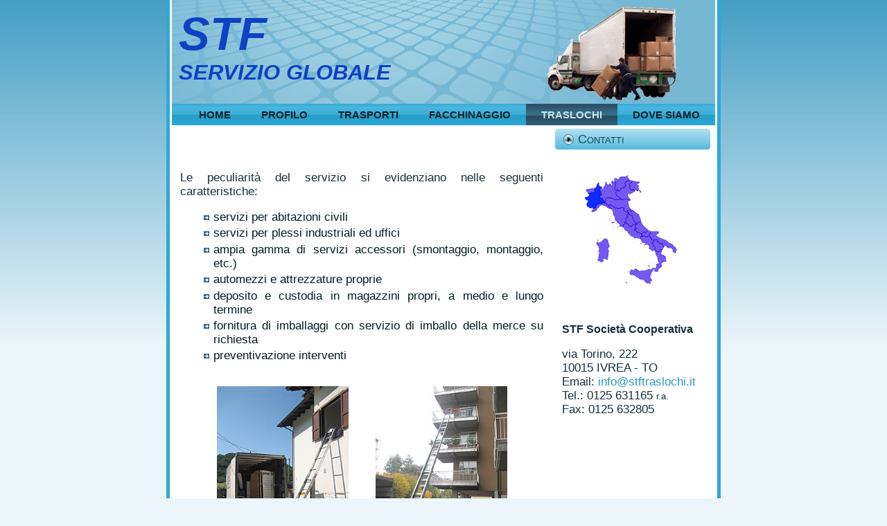

--- FILE ---
content_type: text/html; charset=utf-8
request_url: http://stftraslochi.it/index.php?option=com_content&view=article&id=52&Itemid=54
body_size: 6036
content:
<!DOCTYPE html PUBLIC "-//W3C//DTD XHTML 1.0 Transitional//EN" "http://www.w3.org/TR/xhtml1/DTD/xhtml1-transitional.dtd">
<html xmlns="http://www.w3.org/1999/xhtml" xml:lang="it-it" lang="it-it" >
 <head>
  <meta http-equiv="X-UA-Compatible" content="IE=EmulateIE7" />
  <meta http-equiv="content-type" content="text/html; charset=utf-8" />
  <meta name="robots" content="index, follow" />
  <meta name="keywords" content="" />
  <meta name="title" content="TRASLOCHI" />
  <meta name="author" content="Administrator" />
  <meta name="description" content="" />
  <meta name="generator" content="Joomla! 1.5 - Open Source Content Management" />
  <title>TRASLOCHI</title>
  <script type="text/javascript" src="/media/system/js/mootools.js"></script>
  <script type="text/javascript" src="/media/system/js/caption.js"></script>

  <link rel="stylesheet" href="/templates/system/css/system.css" type="text/css" />
  <link rel="stylesheet" href="/templates/system/css/general.css" type="text/css" />

  <link rel="stylesheet" type="text/css" href="/templates/stf6/css/template.css" />
  <!--[if IE 6]><link rel="stylesheet" href="/templates/stf6/css/template.ie6.css" type="text/css" media="screen" /><![endif]-->
  <!--[if IE 7]><link rel="stylesheet" href="/templates/stf6/css/template.ie7.css" type="text/css" media="screen" /><![endif]-->
  <script type="text/javascript" src="/templates/stf6/script.js"></script>
 </head>
<body>
<div id="art-page-background-simple-gradient">
</div>
<div id="art-main">
<div class="art-Sheet">
    <div class="art-Sheet-tl"></div>
    <div class="art-Sheet-tr"></div>
    <div class="art-Sheet-bl"></div>
    <div class="art-Sheet-br"></div>
    <div class="art-Sheet-tc"></div>
    <div class="art-Sheet-bc"></div>
    <div class="art-Sheet-cl"></div>
    <div class="art-Sheet-cr"></div>
    <div class="art-Sheet-cc"></div>
    <div class="art-Sheet-body">
<div class="art-Header">
    <div class="art-Header-jpeg"></div>
<div class="art-Logo">
 <h1 id="name-text" class="art-Logo-name"><a href="/">STF</a></h1>
 <div id="slogan-text" class="art-Logo-text">Servizio GLOBALE</div>
</div>


</div>
<div class="art-nav">
	<div class="l"></div>
	<div class="r"></div>
<ul class="art-menu"><li class="item1"><a href="http://stftraslochi.it/"><span class="l"> </span><span class="r"> </span><span class="t">Home</span></a></li><li class="item57"><a href="/index.php?option=com_content&amp;view=article&amp;id=47&amp;Itemid=57"><span class="l"> </span><span class="r"> </span><span class="t">PROFILO</span></a></li><li class="item56"><a href="/index.php?option=com_content&amp;view=article&amp;id=50&amp;Itemid=56"><span class="l"> </span><span class="r"> </span><span class="t">TRASPORTI</span></a></li><li class="item55"><a href="/index.php?option=com_content&amp;view=article&amp;id=51&amp;Itemid=55"><span class="l"> </span><span class="r"> </span><span class="t">FACCHINAGGIO</span></a></li><li id="current" class="active item54"><a href="/index.php?option=com_content&amp;view=article&amp;id=52&amp;Itemid=54" class="active"><span class="l"> </span><span class="r"> </span><span class="t">TRASLOCHI</span></a></li><li class="item53"><a href="/index.php?option=com_content&amp;view=article&amp;id=46&amp;Itemid=53"><span class="l"> </span><span class="r"> </span><span class="t">DOVE SIAMO</span></a></li></ul></div>


<div class="art-contentLayout">
<div class="art-content">

<div class="art-Post">
    <div class="art-Post-body">
<div class="art-Post-inner">
<div class="art-PostContent">
<div class="art-article"><p> </p>
<p>Le peculiarità del servizio si evidenziano nelle seguenti caratteristiche:</p>
<ul>
<li>servizi per abitazioni civili</li>
<li>servizi per plessi industriali ed uffici</li>
<li>ampia gamma di servizi accessori (smontaggio, montaggio, etc.)</li>
<li>automezzi e attrezzature proprie</li>
<li>deposito e custodia in magazzini propri, a medio e lungo termine</li>
<li>fornitura di imballaggi con servizio di imballo della merce su richiesta</li>
<li>preventivazione interventi</li>
</ul>
<p style="text-align: center;"><img src="/images/stories/stf/008.jpg" border="0" width="190" height="253" style="border: 0pt none;" /> <img src="/images/stories/stf/184.jpg" border="0" width="190" /></p></div><span class="article_separator">&nbsp;</span>
</div>
<div class="cleared"></div>

</div>

		<div class="cleared"></div>
    </div>
</div>



</div>
<div class="art-sidebar1"><div class="art-Block">
		    <div class="art-Block-body">
		
		<div class="art-BlockHeader">
		    <div class="l"></div>
		    <div class="r"></div>
		    <div class="art-header-tag-icon">
		        <div class="t">
		Contatti</div>
		    </div>
		</div>
				<div class="art-BlockContent">
		    <div class="art-BlockContent-body">
		
		



<table class="contentpaneopen">
	<tr>
		<td valign="top" ><p style="text-align: center;"><img src="/images/stories/stf/piemonte.gif" border="0" /></p>
<p> </p>
<p><strong><span style="font-size: medium;">STF Società Cooperativa<br /></span></strong></p>
<p>via Torino, 222<br />10015 IVREA - TO<br />Email: <a href="mailto:info@stftraslochi.it" target="_blank">info@stftraslochi.it</a><br />Tel.: 0125 631165 <span style="font-size: small;">r.a.</span><br />Fax: 0125 632805</p></td>
	</tr>
	<tr>
        <td valign="top" >

       		</td>
     </tr>
</table>

				<div class="cleared"></div>
		    </div>
		</div>
		
		
				<div class="cleared"></div>
		    </div>
		</div>
		
</div>

</div>
<div class="cleared"></div>


<div class="art-Footer">
 <div class="art-Footer-inner">
  <div class="art-Footer-text">
  <p><font size="1">Copyright &copy; 2010 - All Rights Reserved - STF Traslochi PI 09701260011</font><br />
</p>

    </div>
 </div>
 <div class="art-Footer-background"></div>
</div>

		<div class="cleared"></div>
    </div>
</div>
<div class="cleared"></div>
<p class="art-page-footer"><a href="http://www.ntn.it">Credits NT Srl &copy; 2010</a> </p>
</div>

</body> 
</html>

--- FILE ---
content_type: text/css
request_url: http://stftraslochi.it/templates/stf6/css/template.css
body_size: 31433
content:
/* begin Page */

/* Generated with Artisteer version 2.3.0.23326, file checksum is 35CA98F7. */

body
{
	margin: 0 auto;
	padding: 0;
	background-color: #ECF5F9;
}

#art-main
{
	position: relative;
	width: 100%;
	left: 0;
	top: 0;
}





#art-page-background-simple-gradient
{
	position: absolute;
	background-image: url('../images/Page-BgSimpleGradient.jpg');
	background-repeat: repeat-x;
	top:0;
	width: 100%;
	height: 500px;
}

.cleared
{
	float: none;
	clear: both;
	margin: 0;
	padding: 0;
	border: none;
	font-size:1px;
}


form
{
	padding:0 !important;
	margin:0 !important;
}

table.position
{
	position: relative;
	width: 100%;
	table-layout: fixed;
}
/* end Page */

/* begin Box, Sheet */
.art-Sheet
{
	position:relative;
	z-index:0;
	margin:0 auto;
	width: 800px;
	min-width:47px;
	min-height:47px;
}

.art-Sheet-body
{
	position: relative;
	z-index: 1;
	padding: 8px;
}

.art-Sheet-tr, .art-Sheet-tl, .art-Sheet-br, .art-Sheet-bl, .art-Sheet-tc, .art-Sheet-bc,.art-Sheet-cr, .art-Sheet-cl
{
	position:absolute;
	z-index:-1;
}

.art-Sheet-tr, .art-Sheet-tl, .art-Sheet-br, .art-Sheet-bl
{
	width: 46px;
	height: 46px;
	background-image: url('../images/Sheet-s.png');
}

.art-Sheet-tl
{
	top:0;
	left:0;
	clip: rect(auto, 23px, 23px, auto);
}

.art-Sheet-tr
{
	top: 0;
	right: 0;
	clip: rect(auto, auto, 23px, 23px);
}

.art-Sheet-bl
{
	bottom: 0;
	left: 0;
	clip: rect(23px, 23px, auto, auto);
}

.art-Sheet-br
{
	bottom: 0;
	right: 0;
	clip: rect(23px, auto, auto, 23px);
}

.art-Sheet-tc, .art-Sheet-bc
{
	left: 23px;
	right: 23px;
	height: 46px;
	background-image: url('../images/Sheet-h.png');
}

.art-Sheet-tc
{
	top: 0;
	clip: rect(auto, auto, 23px, auto);
}

.art-Sheet-bc
{
	bottom: 0;
	clip: rect(23px, auto, auto, auto);
}

.art-Sheet-cr, .art-Sheet-cl
{
	top: 23px;
	bottom: 23px;
	width: 46px;
	background-image: url('../images/Sheet-v.png');
}

.art-Sheet-cr
{
	right:0;
	clip: rect(auto, auto, auto, 23px);
}

.art-Sheet-cl
{
	left:0;
	clip: rect(auto, 23px, auto, auto);
}

.art-Sheet-cc
{
	position:absolute;
	z-index:-1;
	top: 23px;
	left: 23px;
	right: 23px;
	bottom: 23px;
	background-color: #FFFFFF;
}


.art-Sheet
{
	margin-top: -8px !important;
}

#art-page-background-simple-gradient, #art-page-background-gradient, #art-page-background-glare
{
	min-width:800px;
}

/* end Box, Sheet */

/* begin Header */
div.art-Header
{
	margin: 0 auto;
	position: relative;
	z-index:0;
	width: 784px;
	height: 150px;
}


div.art-Header-jpeg
{
	position: absolute;
	z-index:-1;
	top: 0;
	left: 0;
	width: 784px;
	height: 150px;
	background-image: url('../images/Header.jpg');
	background-repeat: no-repeat;
	background-position: center center;
}
/* end Header */

/* begin Logo */
.art-Logo
{
	display : block;
	position: absolute;
	left: 10px;
	top: 10px;
	width: 511px;
}

h1.art-Logo-name
{
	display: block;
	text-align: left;
}

h1.art-Logo-name, h1.art-Logo-name a, h1.art-Logo-name a:link, h1.art-Logo-name a:visited, h1.art-Logo-name a:hover
{
font-family: Arial, Helvetica, Sans-Serif;
font-size: 67px;
font-style: italic;
font-weight: bold;
text-decoration: none;
font-variant: small-caps;
	padding:0;
	margin:0;
	color: #0E41C4 !important;
}

.art-Logo-text
{
	display: block;
	text-align: left;
}

.art-Logo-text, .art-Logo-text a
{
font-family: Arial, Helvetica, Sans-Serif;
font-size: 31px;
font-style: italic;
font-weight: bold;
text-transform: uppercase;
	padding:0;
	margin:0;
	color: #0E41C4 !important;
}
/* end Logo */

/* begin Menu */
/* menu structure */

.art-menu a, .art-menu a:link, .art-menu a:visited, .art-menu a:hover
{
	text-align:left;
	text-decoration:none;
	outline:none;
	letter-spacing:normal;
	word-spacing:normal;
}

.art-menu, .art-menu ul
{
	margin: 0;
	padding: 0;
	border: 0;
	list-style-type: none;
	display: block;
}

.art-menu li
{
	margin: 0;
	padding: 0;
	border: 0;
	display: block;
	float: left;
	position: relative;
	z-index: 5;
	background:none;
}

.art-menu li:hover
{
	z-index: 10000;
	white-space: normal;
}

.art-menu li li
{
	float: none;
}

.art-menu ul
{
	visibility: hidden;
	position: absolute;
	z-index: 10;
	left: 0;
	top: 0;
	background:none;
}

.art-menu li:hover>ul
{
	visibility: visible;
	top: 100%;
}

.art-menu li li:hover>ul
{
	top: 0;
	left: 100%;
}

.art-menu:after, .art-menu ul:after
{
	content: ".";
	height: 0;
	display: block;
	visibility: hidden;
	overflow: hidden;
	clear: both;
}
.art-menu, .art-menu ul
{
	min-height: 0;
}

.art-menu ul
{
	background-image: url(../images/spacer.gif);
	padding: 10px 30px 30px 30px;
	margin: -10px 0 0 -30px;
}

.art-menu ul ul
{
	padding: 30px 30px 30px 10px;
	margin: -30px 0 0 -10px;
}


ul.art-menu
{
	float:right;
}



/* menu structure */

.art-menu
{
	padding: 0px 0px 0px 0px;
}

.art-nav
{
	position: relative;
	height: 31px;
	z-index: 100;
}

.art-nav .l, .art-nav .r
{
	position: absolute;
	z-index: -1;
	top: 0;
	height: 31px;
	background-image: url('../images/nav.png');
}

.art-nav .l
{
	left: 0;
	right:0px;
}

.art-nav .r
{
	right: 0;
	width: 784px;
	clip: rect(auto, auto, auto, 784px);
}


/* end Menu */

/* begin MenuItem */
.art-menu ul li
{
	clear: both;
}

.art-menu a
{
	position:relative;
	display: block;
	overflow:hidden;
	height: 31px;
	cursor: pointer;
	text-decoration: none;
	margin-right: 0px;
	margin-left: 0px;
}


.art-menu a .r, .art-menu a .l
{
	position:absolute;
	display: block;
	top:0;
	z-index:-1;
	height: 93px;
	background-image: url('../images/MenuItem.png');
}

.art-menu a .l
{
	left:0;
	right:0px;
}

.art-menu a .r
{
	width:400px;
	right:0;
	clip: rect(auto, auto, auto, 400px);
}

.art-menu a .t 
{
font-family: Tahoma, Arial, Helvetica, Sans-Serif;
font-size: 15px;
font-style: normal;
font-weight: bold;
text-decoration: none;
text-transform: uppercase;
	color: #0D222B;
	padding: 0 22px;
	margin: 0 0px;
	line-height: 31px;
	text-align: center;
}

.art-menu a:hover .l, .art-menu a:hover .r
{
	top:-31px;
}

.art-menu li:hover>a .l, .art-menu li:hover>a .r
{
	top:-31px;
}

.art-menu li:hover a .l, .art-menu li:hover a .r
{
	top:-31px;
}
.art-menu a:hover .t
{
	color: #163746;
}

.art-menu li:hover a .t
{
	color: #163746;
}

.art-menu li:hover>a .t
{
	color: #163746;
}


.art-menu a.active .l, .art-menu a.active .r
{
	top: -62px;
}

.art-menu a.active .t
{
	color: #C9E3EE;
}


/* end MenuItem */

/* begin MenuSubItem */
.art-menu ul a
{
	display:block;
	text-align: center;
	white-space: nowrap;
	height: 38px;
	width: 180px;
	overflow:hidden;
	line-height: 38px;
	margin-right: auto;


	background-image: url('../images/subitem-bg.png');
	background-position: left top;
	background-repeat: repeat-x;
	border-width: 1px;
	border-style: solid;
	border-color: #84CCE7;
}

.art-nav ul.art-menu ul span, .art-nav ul.art-menu ul span span
{
	display: inline;
	float: none;
	margin: inherit;
	padding: inherit;
	background-image: none;
	text-align: inherit;
	text-decoration: inherit;
}

.art-menu ul a, .art-menu ul a:link, .art-menu ul a:visited, .art-menu ul a:hover, .art-menu ul a:active, .art-nav ul.art-menu ul span, .art-nav ul.art-menu ul span span
{
	text-align: left;
	text-indent: 12px;
	text-decoration: none;
	line-height: 38px;
	color: #1A6884;
font-family: Tahoma, Arial, Helvetica, Sans-Serif;
font-size: 15px;
font-style: normal;
font-weight: bold;
text-decoration: none;
}

.art-menu ul ul a
{
	margin-left: auto;
}

.art-menu ul li a:hover
{
	color: #000000;
	border-color: #84CCE7;
	background-position: 0 -38px;
}

.art-menu ul li:hover>a
{
	color: #000000;
	border-color: #84CCE7;
	background-position: 0 -38px;
}

.art-nav .art-menu ul li a:hover span, .art-nav .art-menu ul li a:hover span span
{
	color: #000000;
}

.art-nav .art-menu ul li:hover>a span, .art-nav .art-menu ul li:hover>a span span
{
	color: #000000;
}


/* end MenuSubItem */

/* begin ContentLayout */
.art-contentLayout
{
	position: relative;
	margin-bottom: 5px;
	width: 784px;
}
/* end ContentLayout */

/* begin Box, Block */
.art-Block
{
	position:relative;
	z-index:0;
	margin:0 auto;
	min-width:1px;
	min-height:1px;
}

.art-Block-body
{
	position: relative;
	z-index: 1;
	padding: 0px;
}



.art-Block
{
	margin: 5px;
}

/* end Box, Block */

/* begin BlockHeader */
.art-BlockHeader
{
	position:relative;
	z-index:0;
	height: 30px;
	padding: 0 7px;
	margin-bottom: 7px;
}

.art-BlockHeader .t
{
	height: 30px;
	color: #134A5E;
font-family: Tahoma, Arial, Helvetica, Sans-Serif;
font-size: 18px;
font-variant: small-caps;
	white-space : nowrap;
	padding: 0 6px;
	line-height: 30px;	
}

.art-BlockHeader .l, .art-BlockHeader .r
{
	display:block;
	position:absolute;
	z-index:-1;
	height: 30px;
	background-image: url('../images/BlockHeader.png');
}

.art-BlockHeader .l
{
	left:0;
	right:4px;
}

.art-BlockHeader .r
{ 
	width:790px;
	right:0;
	clip: rect(auto, auto, auto, 786px);
}





.art-header-tag-icon
{
    height: 30px;
	background-position:left top;
	background-image: url('../images/BlockHeaderIcon.png');
	padding:0 0 0 15px;
	background-repeat: no-repeat;
	min-height: 15px;
	margin: 0 0 0 5px;
}


/* end BlockHeader */

/* begin Box, BlockContent */
.art-BlockContent
{
	position:relative;
	z-index:0;
	margin:0 auto;
	min-width:1px;
	min-height:1px;
}

.art-BlockContent-body
{
	position: relative;
	z-index: 1;
	padding: 7px;
}



.art-BlockContent-body
{
	color:#182F3A;
font-family: Tahoma, Arial, Helvetica, Sans-Serif;
font-size: 17px;
}

.art-BlockContent-body a:link
{
	color: #279AC4;
font-family: Tahoma, Arial, Helvetica, Sans-Serif;
text-decoration: none;
}

.art-BlockContent-body a:visited, .art-BlockContent-body a.visited
{
	color: #67A3C1;
font-family: Tahoma, Arial, Helvetica, Sans-Serif;
text-decoration: none;
}

.art-BlockContent-body a:hover, .art-BlockContent-body a.hover
{
	color: #09C1E1;
font-family: Tahoma, Arial, Helvetica, Sans-Serif;
text-decoration: underline;
}

.art-BlockContent-body ul
{
	list-style-type: none;
	color: #3D7794;
	margin:0;
	padding:0;
}

.art-BlockContent-body ul li
{
font-family: Tahoma, Arial, Helvetica, Sans-Serif;
font-size: 17px;
  line-height: 1em;
}

/* end Box, BlockContent */

/* begin Box, Post */
.art-Post
{
	position:relative;
	z-index:0;
	margin:0 auto;
	min-width:1px;
	min-height:1px;
}

.art-Post-body
{
	position: relative;
	z-index: 1;
	padding: 7px;
}



.art-Post
{
	margin: 5px;
}

/* Start images */
a img
{
	border: 0;
}

.art-article img, img.art-article
{
	margin: 1em;
}

.art-metadata-icons img
{
	border: none;
	vertical-align: middle;
	margin: 2px;
}
/* Finish images */

/* Start tables */

.art-article table, table.art-article
{
	border-collapse: collapse;
	margin: 1px;
	width:auto;
}

.art-article table, table.art-article .art-article tr, .art-article th, .art-article td
{
	background-color:Transparent;
}

.art-article th, .art-article td
{
	padding: 2px;
	border: solid 1px #2EA9D6;
	vertical-align: top;
	text-align:left;
}

.art-article th
{
	text-align: center;
	vertical-align: middle;
	padding: 7px;
}

/* Finish tables */

pre
{
	overflow: auto;
	padding: 0.1em;
}

/* end Box, Post */

/* begin PostMetadata */
.art-PostMetadataHeader
{
	padding:1px;
	background-color: #BFE5F2;
	border-color: #A1C6D9;
border-style: solid;
border-width: 1px;
}
/* end PostMetadata */

/* begin PostHeaderIcon */
.art-PostHeader
{
	text-decoration:none;
	margin: 0.2em 0;
	padding: 0;
	font-weight:normal;
	font-style:normal;
	letter-spacing:normal;
	word-spacing:normal;
	font-variant:normal;
	text-decoration:none;
	font-variant:normal;
	text-transform:none;
	text-align:left;
	text-indent:0;
	line-height:inherit;
font-family: Verdana, Geneva, Arial, Helvetica, Sans-Serif;
font-size: 39px;
text-align: center;
	color: #104051;
}

.art-PostHeader a, .art-PostHeader a:link, .art-PostHeader a:visited, .art-PostHeader a:hover
{
font-family: Verdana, Geneva, Arial, Helvetica, Sans-Serif;
font-size: 39px;
text-align: center;
	margin:0;
	color: #104051;
}

/* end PostHeaderIcon */

/* begin PostHeader */
.art-PostHeader a:link
{
font-family: Verdana, Geneva, Arial, Helvetica, Sans-Serif;
text-decoration: none;
font-variant: small-caps;
  color: #145066;
}

.art-PostHeader a:visited, .art-PostHeader a.visited
{
font-family: Verdana, Geneva, Arial, Helvetica, Sans-Serif;
text-decoration: none;
font-variant: small-caps;
  color: #2F5D74;
}

.art-PostHeader a:hover, .art-PostHeader a.hovered
{
font-family: Verdana, Geneva, Arial, Helvetica, Sans-Serif;
text-decoration: none;
font-variant: small-caps;
  color: #09C1E1;
}
/* end PostHeader */

/* begin PostIcons */
.art-PostHeaderIcons
{
	padding:1px;
}

.art-PostHeaderIcons, .art-PostHeaderIcons a, .art-PostHeaderIcons a:link, .art-PostHeaderIcons a:visited, .art-PostHeaderIcons a:hover
{
font-family: Tahoma, Arial, Helvetica, Sans-Serif;
font-size: 15px;
font-style: normal;
font-weight: normal;
text-align: center;
	color: #316077;
}

.art-PostHeaderIcons a, .art-PostHeaderIcons a:link, .art-PostHeaderIcons a:visited, .art-PostHeaderIcons a:hover
{
	margin:0;
}

.art-PostHeaderIcons a:link
{
font-family: Tahoma, Arial, Helvetica, Sans-Serif;
font-style: italic;
font-weight: normal;
text-decoration: none;
	color: #1D7595;
}

.art-PostHeaderIcons a:visited, .art-PostHeaderIcons a.visited
{
font-style: italic;
font-weight: normal;
text-decoration: none;
	color: #34667F;
}

.art-PostHeaderIcons a:hover, .art-PostHeaderIcons a.hover
{
font-family: Tahoma, Arial, Helvetica, Sans-Serif;
font-style: italic;
font-weight: normal;
text-decoration: underline;
	color: #279AC4;
}
/* end PostIcons */

/* begin PostContent */
/* Content Text Font & Color (Default) */
body
{
font-family: Tahoma, Arial, Helvetica, Sans-Serif;
font-size: 17px;
font-style: normal;
font-weight: normal;
  color: #182F3A;
}

.art-PostContent
{
font-family: Tahoma, Arial, Helvetica, Sans-Serif;
font-style: normal;
font-weight: normal;
text-align: justify;
  color: #182F3A;
}

/* Start Content link style */
/*
The right order of link pseudo-classes: Link-Visited-Hover-Focus-Active.
http://www.w3schools.com/CSS/css_pseudo_classes.asp
http://meyerweb.com/eric/thoughts/2007/06/11/who-ordered-the-link-states/
*/
a
{
font-family: Tahoma, Arial, Helvetica, Sans-Serif;
text-decoration: underline;
  color: #1D7595;
}

/* Adds special style to an unvisited link. */
a:link
{
font-family: Tahoma, Arial, Helvetica, Sans-Serif;
text-decoration: underline;
  color: #1D7595;
}

/* Adds special style to a visited link. */
a:visited, a.visited
{
font-family: Tahoma, Arial, Helvetica, Sans-Serif;
text-decoration: none;
  color: #4486A7;
}

/* :hover - adds special style to an element when you mouse over it. */
a:hover, a.hover
{
font-family: Tahoma, Arial, Helvetica, Sans-Serif;
text-decoration: none;
  color: #09C1E1;
}

/* Finish Content link style */

/* Resert some headings default style & links default style for links in headings*/
h1, h2, h3, h4, h5, h6,
h1 a, h2 a, h3 a, h4 a, h5 a, h6 a
h1 a:hover, h2 a:hover, h3 a:hover, h4 a:hover, h5 a:hover, h6 a:hover
h1 a:visited, h2 a:visited, h3 a:visited, h4 a:visited, h5 a:visited, h6 a:visited
{
  font-weight: normal;
  font-style: normal;
  text-decoration: none;
}


/* Start Content headings Fonts & Colors  */
h1, h1 a, h1 a:link, h1 a:visited, h1 a:hover
{
font-family: Verdana, Geneva, Arial, Helvetica, Sans-Serif;
font-size: 42px;
  color: #279AC4;
}

h2, h2 a, h2 a:link, h2 a:visited, h2 a:hover
{
font-family: Verdana, Geneva, Arial, Helvetica, Sans-Serif;
font-size: 39px;
  color: #279AC4;
}

h3, h3 a, h3 a:link, h3 a:visited, h3 a:hover
{
font-family: Verdana, Geneva, Arial, Helvetica, Sans-Serif;
font-size: 25px;
  color: #67A3C1;
}

h4, h4 a, h4 a:link, h4 a:visited, h4 a:hover
{
font-family: Verdana, Geneva, Arial, Helvetica, Sans-Serif;
font-size: 22px;
  color: #182F3A;
}

h5, h5 a, h5 a:link, h5 a:visited, h5 a:hover
{
font-family: Verdana, Geneva, Arial, Helvetica, Sans-Serif;
font-size: 20px;
  color: #182F3A;
}

h6, h6 a, h6 a:link, h6 a:visited, h6 a:hover
{
font-family: Verdana, Geneva, Arial, Helvetica, Sans-Serif;
font-size: 17px;
  color: #182F3A;
}
/* Finish Content headings Fonts & Colors  */


/* end PostContent */

/* begin PostBullets */
/* Start Content list */
ol, ul
{
	color: #071B22;
	margin:1em 0 1em 2em;
	padding:0;
font-family: Tahoma, Arial, Helvetica, Sans-Serif;
font-size: 17px;
}

li ol, li ul
{
	margin:0.5em 0 0.5em 2em;
	padding:0;
}

li 
{
	margin:0.2em 0;
	padding:0;
}

ul
{
	list-style-type: none;
}

ol
{
	list-style-position:inside;
	
}



.art-Post li
{
	padding:0px 0 0px 14px;
	line-height:1.2em;
}

.art-Post ol li, .art-Post ul ol li
{
	background: none;
	padding-left:0;
}

.art-Post ul li, .art-Post ol ul li 
{
	background-image: url('../images/PostBullets.png');
	background-repeat:no-repeat;
	padding-left:14px;
}


/* Finish Content list */
/* end PostBullets */

/* begin PostQuote */
/* Start blockquote */
blockquote,
blockquote p,
.art-PostContent blockquote p
{
	color:#091116;
font-family: Tahoma, Arial, Helvetica, Sans-Serif;
}

blockquote,
.art-PostContent blockquote
{
		border:solid 1px #A1C6D9; 
		margin:10px 10px 10px 50px;
	padding:5px 5px 5px 32px;
	background-color:#CCE0EA;
	background-image:url('../images/PostQuote.png');
	background-position:left top;
	background-repeat:no-repeat;
}


/* Finish blockuote */
/* end PostQuote */

/* begin Button */
.art-button-wrapper .art-button
{
	display:inline-block;
	width: auto;
	outline:none;
	border:none;
	background:none;
	line-height:37px;
	margin:0 !important;
	padding:0 !important;
	overflow: visible;
	cursor: default;
	text-decoration: none !important;
	z-index:0;
	vertical-align: middle;
}

.art-button img, .art-button-wrapper img
{
  margin: 0;
}

.art-button-wrapper
{
	display:inline-block;
	vertical-align: middle;
	position:relative;
	height: 37px;
	overflow:hidden;
	white-space: nowrap;
	width: auto;
	z-index:0;
}

.firefox2 .art-button-wrapper
{
	display:block;
	float:left;
}

.art-button-wrapper .art-button
{
	display:block;
	height: 37px;
font-family: Tahoma, Arial, Helvetica, Sans-Serif;
font-size: 15px;
font-style: normal;
font-weight: bold;
	white-space: nowrap;
	text-align: left;
	padding: 0 21px !important;
	line-height: 37px;
	text-decoration: none !important;
	color: #E1F3F9 !important;
}

input, select
{
  vertical-align: middle;
font-family: Tahoma, Arial, Helvetica, Sans-Serif;
font-size: 15px;
font-style: normal;
font-weight: bold;
}

.art-button-wrapper.hover .art-button, .art-button:hover
{
	color: #0F3C4D !important;
	text-decoration: none !important;
}

.art-button-wrapper.active .art-button
{
	color: #E4F1F6 !important;
}

.art-button-wrapper .l, .art-button-wrapper .r
{
	display:block;
	position:absolute;
	z-index:-1;
	height: 111px;
	background-image: url('../images/Button.png');
}

.art-button-wrapper .l
{
	left:0;
	right:19px;
}

.art-button-wrapper .r
{
	width:427px;
	right:0;
	clip: rect(auto, auto, auto, 408px);
}

.art-button-wrapper.hover .l, .art-button-wrapper.hover .r
{
	top: -37px;
}

.art-button-wrapper.active .l, .art-button-wrapper.active .r
{
	top: -74px;
}


/* end Button */

/* begin Footer */
.art-Footer
{
	position:relative;
	z-index:0;
	overflow:hidden;
	width: 784px;
	margin: 5px auto 0px auto;
}

.art-Footer .art-Footer-inner
{
	height:1%;
	position: relative;
	z-index: 0;
	padding: 8px;
	text-align: center;
}

.art-Footer .art-Footer-background
{
	position:absolute;
	z-index:-1;
	background-repeat:no-repeat;
	background-image: url('../images/Footer.png');
	width: 784px;
	height: 150px;
	bottom:0;
	left:0;
}


.art-Footer .art-Footer-text p
{
	margin: 0;
}

.art-Footer .art-Footer-text
{
	display:inline-block;
	color:#13262F;
font-family: Tahoma, Arial, Helvetica, Sans-Serif;
font-size: 15px;
}

.art-Footer .art-Footer-text a:link
{
	text-decoration: none;
	color: #196480;
font-family: Tahoma, Arial, Helvetica, Sans-Serif;
text-decoration: none;
}

.art-Footer .art-Footer-text a:visited
{
	text-decoration: none;
	color: #3B7491;
font-family: Tahoma, Arial, Helvetica, Sans-Serif;
text-decoration: none;
}

.art-Footer .art-Footer-text a:hover
{
	text-decoration: none;
	color: #09C1E1;
font-family: Tahoma, Arial, Helvetica, Sans-Serif;
text-decoration: underline;
}
/* end Footer */

/* begin PageFooter */
.art-page-footer, .art-page-footer a, .art-page-footer a:link, .art-page-footer a:visited, .art-page-footer a:hover
{
	font-family:Arial;
	font-size:10px;
	letter-spacing:normal;
	word-spacing:normal;
	font-style:normal;
	font-weight:normal;
	text-decoration:underline;
	color:#2286AA;
}

.art-page-footer
{
	margin:1em;
	text-align:center;
	text-decoration:none;
	color:#5598B9;
}
/* end PageFooter */

/* begin LayoutCell */
.art-contentLayout .art-content
{
	position: relative;
	margin: 0;
	padding: 0;
	border: 0;
	float: left;
	overflow: hidden;
	width: 548px;
}
.art-contentLayout .art-content-wide
{
	position: relative;
	margin: 0;
	padding: 0;
	border: 0;
	float: left;
	overflow: hidden;
	width: 782px;
}
/* end LayoutCell */

/* begin LayoutCell */
.art-contentLayout .art-sidebar1
{
	position: relative;
	margin: 0;
	padding: 0;
	border: 0;
	float: left;
	overflow: hidden;
	width: 234px;
}
/* end LayoutCell */



table.moduletable th
{
	font-size: 140%;
	padding: .5em 0em;
}

.firefox2 table.poll tr td div
{
	font-size:0;
}

#footer
{
	text-align: center;
}

.breadcrumbs
{
	display: block;
	padding: .7em 0em;
}

.contentpaneopen span.small, .contentpaneopen td.createdate, .contentpaneopen td.modifydate
{
	font-size: 75%;
	padding-bottom: 1em;
}

.column_separator 
{
	padding-left: .4em;
}

.pagination span
{
	padding: 2px;
}

.pagination a
{
	padding: 2px;
}

div.offline
{
	background: #fffebb;
	width: 100%;
	position: absolute;
	top: 0;
	left: 0;
	font-size: 1.2em;
	padding: 5px;
}

span.pathway
{
	display: block;
	margin: 0 20px;
	overflow: hidden;
}

/* headers */
table.moduletable th, legend
{
	margin: 0;
	font-weight: bold;
	font-family: Helvetica,Arial,sans-serif;
	font-size: 1.5em;
	padding-left: 0px;
	margin-bottom: 10px;
	text-align: left;
}

/* form validation */
.invalid
{
	border-color: #ff0000;
}

label.invalid
{
	color: #ff0000;
}


/** overlib **/

.ol-foreground
{
	background-color: #f6f6f6;
}

.ol-background
{
	background-color: #666;
}

.ol-textfont
{
	font-family: Arial, Helvetica, sans-serif;
	font-size: 10px;
}

.ol-captionfont
{
	font-family: Arial, Helvetica, sans-serif;
	font-size: 12px;
	color: #f6f6f6;
	font-weight: bold;
}

.ol-captionfont a
{
	color: #0B55C4;
	text-decoration: none;
	font-size: 12px;
}

/* spacers */
span.article_separator
{
	display: none;
}

.column_separator
{
	padding-left: 10px;
}

td.buttonheading img
{
	border: none;
}

.clr
{
	clear: both;
}

div#maindivider
{
	border-top: 1px solid #ddd;
	margin-bottom: 10px;
	overflow: hidden;
	height: 1px;
}

table.blog span.article_separator
{
	display: none;
}

/* edit button */
.contentpaneopen_edit
{
	float: left;
}

/* table of contents */
table.contenttoc
{
	margin: 5px;
	border: 1px solid #ccc;
	padding: 5px;
	float: right;
}

table.contenttoc td
{
	padding: 0 5px;
}


/* content tables */
td.sectiontableheader
{
	background: #efefef;
	color: #333;
	font-weight: bold;
	padding: 4px;
	border-right: 1px solid #fff;
}

tr.sectiontableentry0 td,
tr.sectiontableentry1 td,
tr.sectiontableentry2 td
{
	padding: 4px;
}

td.sectiontableentry0,
td.sectiontableentry1,
td.sectiontableentry2
{
	padding: 3px;
}


/* content styles */
table.contentpaneopen, table.contentpane
{
	margin: 0;
	padding: 0;
	width: auto;
}

table.contentpaneopen li
{
	margin-bottom: 5px;
}

table.contentpaneopen fieldset
{
	border: 0;
	border-top: 1px solid #ddd;
}

table.contentpaneopen h3
{
	margin-top: 25px;
}

table.contentpaneopen h4
{
	font-family: Arial, Helvetica, sans-serif;
	color: #333;
}

.highlight
{
	background-color: #fffebb;
}

/* module control elements */
table.user1user2 div.moduletable
{
	margin-bottom: 0px;
}

div.moduletable, div.module
{
	margin-bottom: 25px;
}

div.module_menu h3
{
	font-family: Helvetica, Arial, sans-serif;
	font-size: 12px;
	font-weight: bold;
	color: #eee;
	margin: -23px -4px 5px -5px;
	padding-left: 10px;
	padding-bottom: 2px;
}

div.module_menu
{
	margin: 0;
	padding: 0;
	margin-bottom: 15px;
}

div.module_menu div div div
{
	padding: 10px;
	padding-top: 30px;
	padding-bottom: 15px;
	width: auto;
}

div.module_menu div div div div
{
	background: none;
	padding: 0;
}

div.module_menu ul
{
	margin: 10px 0;
	padding-left: 20px;
}

div.module_menu ul li a:link, div.module_menu ul li a:visited
{
	font-weight: bold;
}

#leftcolumn div.module
{
	padding: 0 10px;
}

#leftcolumn div.module table
{
	width: auto;
}

/* forms */
table.adminform textarea
{
	width: 540px;
	height: 400px;
	font-size: 1em;
	color: #000099;
}

div.search input
{
	width: 145px;
	border: 1px solid #ccc;
	margin: 15px 0 10px 0;
}

form#form-login
{
	text-align: left;
}

form#form-login fieldset
{
	border: 0 none;
	margin: 0;
	padding: 0.2em;
}

form#form-login ul
{
	list-style-type: none;
	margin: 0;
	padding: 0;
}

form#form-login ul li
{
	background-image: none;
	padding: 0;
}

#modlgn_username, #modlgn_passwd
{
	width: 90%;
}

#form-login-username, #form-login-password, #form-login-remember
{
	display: block;
	margin: 0;
}

form#com-form-login
{
	text-align: left;
}

form#com-form-login fieldset
{
	border: 0 none;
	margin: 0;
	padding: 0.2em;
}

form#com-form-login ul
{
	list-style-type: none;
	margin: 0;
	padding: 0;
}

form#com-form-login ul li
{
	background-image: none;
	padding: 0;
}

/* thumbnails */
div.mosimage
{
	margin: 5px;
}

div.mosimage_caption {
	font-size: .90em;
	color: #666;
}

div.caption
{
	padding: 0 10px 0 10px;
}

div.caption img
{
	border: 1px solid #CCC;
}

div.caption p
{
	font-size: .90em;
	color: #666;
	text-align: center;
}

/* Parameter Table */
table.paramlist
{
	margin-top: 5px;
}

table.paramlist td.paramlist_key
{
	width: 128px;
	text-align: left;
	height: 30px;
}

div.message
{
	font-weight: bold;
	font-size: 14px;
	color: #c30;
	text-align: center;
	width: auto;
	background-color: #f9f9f9;
	border: solid 1px #d5d5d5;
	margin: 3px 0px 10px;
	padding: 3px 20px;
}

/* Banners module */

/* Default skyscraper style */
.banneritem img
{
	display: block;
	margin-left: auto;
	margin-right: auto;
}

/* Text advert style */

.banneritem_text
{
	padding: 4px;
	font-size: 11px;
}

.bannerfooter_text
{
	padding: 4px;
	font-size: 11px;
	background-color: #f7f7f7;
	text-align: right;
}

/* System Messages */
/* see system general.css */

.pagination span
{
	padding: 2px;
}

.pagination a
{
	padding: 2px;
}

/* Polls */
.pollstableborder
{
	margin-top: 8px;
}


.pollstableborder td
{
	text-align: left;
	
}

/* WebLinks */
span.description
{
	display: block;
	padding-left: 30px;
}

/* Frontend Editing*/
fieldset
{
	border: 1px solid #ccc;
	margin-top: 15px;
	padding: 15px;
}

legend
{
	margin: 0;
	padding: 0 10px;
}

td.key
{
	border-bottom: 1px solid #eee;
	color: #666;
}

/* Tooltips */

.tool-tip
{
	float: left;
	background: #ffc;
	border: 1px solid #d4d5aa;
	padding: 5px;
	max-width: 200px;
}

.tool-title
{
	padding: 0;
	margin: 0;
	font-size: 100%;
	font-weight: bold;
	margin-top: -15px;
	padding-top: 15px;
	padding-bottom: 5px;
	background: url(../../system/images/selector-arrow.png) no-repeat;
}

.tool-text
{
	font-size: 100%;
	margin: 0;
}

/* System Standard Messages */
#system-message
{
	margin-bottom: 20px;
}

#system-message dd.message ul
{
	background: #c3d2e5 url(../../system/images/notice-info.png) 4px center no-repeat;
	border-top: 3px solid #de7a7b;
	border-bottom: 3px solid #de7a7b;
	margin:0px;
	padding-left: 40px;
	text-indent:0px;
}

/* System Error Messages */
#system-message dd.error ul
{
	color: #c00;
	background: #e6c0c0 url(../../system/images/notice-alert.png) 4px center no-repeat;
	border-top: 3px solid #DE7A7B;
	border-bottom: 3px solid #DE7A7B;
	margin: 0px;
	padding-left: 40px;
	text-indent: 0px;
}

/* System Notice Messages */
#system-message dd.notice ul
{
	color: #c00;
	background: #efe7b8 url(../../system/images/notice-note.png) 4px center no-repeat;
	border-top: 3px solid #f0dc7e;
	border-bottom: 3px solid #f0dc7e;
	margin: 0px;
	padding-left: 40px;
	text-indent: 0px;
 }

#syndicate
{
	float: left;
	padding-left: 25px;
}

/* Component Specific Fixes */

#component-contact table td
{
	padding: 2px 0;
}

.breadcrumbs img
{
	margin: 0px;
	padding: 0px;
	border: 0px;
}

.mceToolbarTop {
	white-space: normal;
}

.mceEditor
{
	background: none;
}

#archive-list
{
	list-style-type: none;
	margin: 0px;
	padding: 0px;
}

#archive-list li
{
	list-style-type: none;
	background-image: none;
	margin-left: 0px;
	padding-left: 0px;
}

#navigation
{
	text-align: center;
}

.article h3 img
{
	border: none;
	display: inline;
	margin: 0;
	padding: 0;
}

.art-Footer-text .moduletable
{
	border: none;
	margin: 0;
	padding: 0;
}

.pollstableborder td {
	vertical-align: middle;
}

.img_caption.left
{
	float: left;
	margin-right: 1em;
}

.img_caption.right
{
	float: right;
	margin-left: 1em;
}

.img_caption.left p
{
	clear: left;
	text-align: center;
}

.img_caption.right p
{
	clear: right;
	text-align: center;
}

.img_caption img
{
	margin: 0em;
}

.contentheading
{
font-family: Verdana, Geneva, Arial, Helvetica, Sans-Serif;
	font-size: 25px;
	color: #67A3C1;
}

/* Plugin compatilibity. */

/* 152316, DOCman */

.dm_taskbar ul
{
	background-image: none;
	margin: 0px;
	padding: 0px;
}

.dm_taskbar ul li
{
	background-image: none;
}
